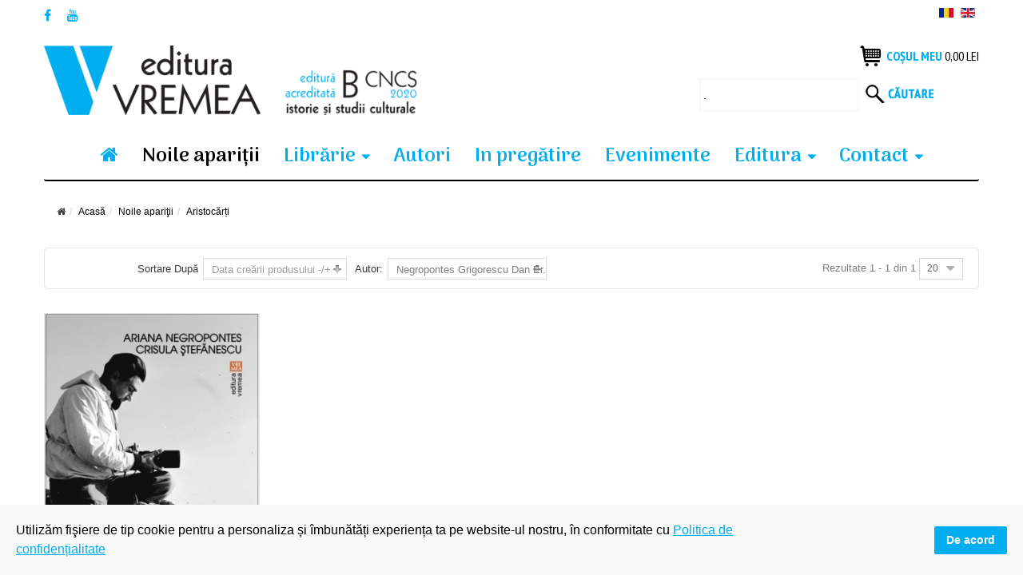

--- FILE ---
content_type: text/html; charset=utf-8
request_url: https://edituravremea.ro/noile-aparitii/manufacturer/negropontes-grigorescu-dan-er/aristocarti?language=ro-RO&keyword=
body_size: 11629
content:
<!DOCTYPE html>
<html xmlns="http://www.w3.org/1999/xhtml" xml:lang="ro-ro" lang="ro-ro" dir="ltr">
<head>
    <meta http-equiv="X-UA-Compatible" content="IE=edge">
    <meta name="viewport" content="width=device-width, initial-scale=1">
    
    <base href="https://edituravremea.ro/noile-aparitii/manufacturer/negropontes-grigorescu-dan-er/aristocarti" />
	<meta http-equiv="content-type" content="text/html; charset=utf-8" />
	<meta name="keywords" content="carti noi aparitii, noi aparitii de carte Vremea. colectii noi Vremea, carte noua editura Vremea" />
	<meta name="title" content="Carti noi editura Vremea | Noi aparitii editura Vremea | Editura Vremea Negropontes Grigorescu Dan Er. " />
	<meta name="description" content="Aristocărți.  Mai multe" />
	<title>Carti noi editura Vremea | Noi aparitii editura Vremea | Editura Vremea Negropontes Grigorescu Dan Er. </title>
	<link href="https://edituravremea.ro/noile-aparitii/manufacturer/negropontes-grigorescu-dan-er/aristocarti" rel="canonical" />
	<link href="/templates/vina_kenzo/images/favicon.ico" rel="shortcut icon" type="image/vnd.microsoft.icon" />
	<link href="/components/com_virtuemart/assets/css/chosen.css?vmver=f76b5fc7" rel="stylesheet" type="text/css" />
	<link href="/components/com_virtuemart/assets/css/jquery.fancybox-1.3.4.css?vmver=f76b5fc7" rel="stylesheet" type="text/css" />
	<link href="/media/system/css/modal.css?5fedcabf531f69c4247c2f8411d7ac7b" rel="stylesheet" type="text/css" />
	<link href="/templates/vina_kenzo/css/bootstrap.min.css" rel="stylesheet" type="text/css" />
	<link href="/templates/vina_kenzo/css/font-awesome.min.css" rel="stylesheet" type="text/css" />
	<link href="/templates/vina_kenzo/css/lightslider.min.css" rel="stylesheet" type="text/css" />
	<link href="/templates/vina_kenzo/css/uniform.default.css" rel="stylesheet" type="text/css" />
	<link href="/templates/vina_kenzo/css/owl.theme.css" rel="stylesheet" type="text/css" />
	<link href="/templates/vina_kenzo/css/owl.carousel.css" rel="stylesheet" type="text/css" />
	<link href="/templates/vina_kenzo/css/legacy.css" rel="stylesheet" type="text/css" />
	<link href="/templates/vina_kenzo/css/template.css" rel="stylesheet" type="text/css" />
	<link href="/templates/vina_kenzo/css/presets/preset2.css" rel="stylesheet" type="text/css" class="preset" />
	<link href="/plugins/system/spcookieconsent/assets/css/style.css" rel="stylesheet" type="text/css" />
	<link href="https://edituravremea.ro/modules/mod_vina_treeview_menus/assets/css/jquery.treeview.css" rel="stylesheet" type="text/css" />
	<link href="/media/com_acymailing/css/module_default.css?v=1537371940" rel="stylesheet" type="text/css" />
	<link href="/media/mod_languages/css/template.css" rel="stylesheet" type="text/css" />
	<style type="text/css">
#sp-cookie-consent {background-color: #f9f9f9; color: #000000; }#sp-cookie-consent a, #sp-cookie-consent a:hover, #sp-cookie-consent a:focus, #sp-cookie-consent a:active {color: #00aeef; }#sp-cookie-consent .sp-cookie-allow {background-color: #00aeef; color: #ffffff;}#sp-cookie-consent .sp-cookie-allow:hover, #sp-cookie-consent .sp-cookie-allow:active, #sp-cookie-consent .sp-cookie-allow:focus {color: #ffffff;}
	</style>
	<script type="application/json" class="joomla-script-options new">{"csrf.token":"6fb7c1bcee078d8f7a807d946d232450","system.paths":{"root":"","base":""}}</script>
	<script src="/media/jui/js/jquery.min.js?5fedcabf531f69c4247c2f8411d7ac7b" type="text/javascript"></script>
	<script src="/media/jui/js/jquery-noconflict.js?5fedcabf531f69c4247c2f8411d7ac7b" type="text/javascript"></script>
	<script src="/media/jui/js/jquery-migrate.min.js?5fedcabf531f69c4247c2f8411d7ac7b" type="text/javascript"></script>
	<script src="/media/system/js/mootools-core.js?5fedcabf531f69c4247c2f8411d7ac7b" type="text/javascript"></script>
	<script src="/media/system/js/core.js?5fedcabf531f69c4247c2f8411d7ac7b" type="text/javascript"></script>
	<script src="/media/system/js/mootools-more.js?5fedcabf531f69c4247c2f8411d7ac7b" type="text/javascript"></script>
	<script src="/media/system/js/modal.js?5fedcabf531f69c4247c2f8411d7ac7b" type="text/javascript"></script>
	<script src="//ajax.googleapis.com/ajax/libs/jqueryui/1.9.2/jquery-ui.min.js?vmver=1.9.2" type="text/javascript"></script>
	<script src="/components/com_virtuemart/assets/js/jquery.ui.autocomplete.html.js" type="text/javascript"></script>
	<script src="/components/com_virtuemart/assets/js/jquery.noconflict.js" type="text/javascript" async="async"></script>
	<script src="/components/com_virtuemart/assets/js/vmsite.js?vmver=f76b5fc7" type="text/javascript"></script>
	<script src="/components/com_virtuemart/assets/js/chosen.jquery.min.js?vmver=f76b5fc7" type="text/javascript"></script>
	<script src="/components/com_virtuemart/assets/js/vmprices.js?vmver=f76b5fc7" type="text/javascript"></script>
	<script src="/components/com_virtuemart/assets/js/fancybox/jquery.fancybox-1.3.4.pack.js?vmver=f76b5fc7" type="text/javascript" defer="defer"></script>
	<script src="/components/com_virtuemart/assets/js/dynupdate.js?vmver=f76b5fc7" type="text/javascript"></script>
	<script src="/templates/vina_kenzo/js/bootstrap.min.js" type="text/javascript"></script>
	<script src="/templates/vina_kenzo/js/jquery.sticky.js" type="text/javascript"></script>
	<script src="/templates/vina_kenzo/js/main.js" type="text/javascript"></script>
	<script src="/templates/vina_kenzo/js/bootstrap-select.min.js" type="text/javascript"></script>
	<script src="/templates/vina_kenzo/js/owl.carousel.js" type="text/javascript"></script>
	<script src="/templates/vina_kenzo/js/jquery.uniform-modified.js" type="text/javascript"></script>
	<script src="/templates/vina_kenzo/js/template.js" type="text/javascript"></script>
	<script src="/plugins/system/spcookieconsent/assets/js/script.js" type="text/javascript"></script>
	<script src="https://edituravremea.ro/modules/mod_vina_treeview_menus/assets/js/jquery.cookie.js" type="text/javascript"></script>
	<script src="https://edituravremea.ro/modules/mod_vina_treeview_menus/assets/js/jquery.treeview.js" type="text/javascript"></script>
	<script src="/media/com_acymailing/js/acymailing_module.js?v=550" type="text/javascript" async="async"></script>
	<script src="/modules/mod_virtuemart_cart/assets/js/update_cart.js?vmver=f76b5fc7" type="text/javascript"></script>
	<script type="text/javascript">

		jQuery(function($) {
			SqueezeBox.initialize({});
			initSqueezeBox();
			$(document).on('subform-row-add', initSqueezeBox);

			function initSqueezeBox(event, container)
			{
				SqueezeBox.assign($(container || document).find('a.modal').get(), {
					parse: 'rel'
				});
			}
		});

		window.jModalClose = function () {
			SqueezeBox.close();
		};

		// Add extra modal close functionality for tinyMCE-based editors
		document.onreadystatechange = function () {
			if (document.readyState == 'interactive' && typeof tinyMCE != 'undefined' && tinyMCE)
			{
				if (typeof window.jModalClose_no_tinyMCE === 'undefined')
				{
					window.jModalClose_no_tinyMCE = typeof(jModalClose) == 'function'  ?  jModalClose  :  false;

					jModalClose = function () {
						if (window.jModalClose_no_tinyMCE) window.jModalClose_no_tinyMCE.apply(this, arguments);
						tinyMCE.activeEditor.windowManager.close();
					};
				}

				if (typeof window.SqueezeBoxClose_no_tinyMCE === 'undefined')
				{
					if (typeof(SqueezeBox) == 'undefined')  SqueezeBox = {};
					window.SqueezeBoxClose_no_tinyMCE = typeof(SqueezeBox.close) == 'function'  ?  SqueezeBox.close  :  false;

					SqueezeBox.close = function () {
						if (window.SqueezeBoxClose_no_tinyMCE)  window.SqueezeBoxClose_no_tinyMCE.apply(this, arguments);
						tinyMCE.activeEditor.windowManager.close();
					};
				}
			}
		};
		//<![CDATA[ 
if (typeof Virtuemart === "undefined"){
	var Virtuemart = {};}
var vmSiteurl = 'https://edituravremea.ro/' ;
Virtuemart.vmSiteurl = vmSiteurl;
var vmLang = '&lang=ro';
Virtuemart.vmLang = vmLang; 
var vmLangTag = 'ro';
Virtuemart.vmLangTag = vmLangTag;
var Itemid = '&Itemid=529';
Virtuemart.addtocart_popup = "1" ; 
var usefancy = true; //]]>
	if(typeof acymailing == 'undefined'){
					var acymailing = Array();
				}
				acymailing['NAMECAPTION'] = 'Nume';
				acymailing['NAME_MISSING'] = 'Introduceti numele dumneavoastra';
				acymailing['EMAILCAPTION'] = 'inscriere newsletter';
				acymailing['VALID_EMAIL'] = 'Adaugati un email valid.';
				acymailing['ACCEPT_TERMS'] = 'Verificati Conditiile de Utilizare';
				acymailing['CAPTCHA_MISSING'] = 'Introduceti Codul de securitate afisat in imagine';
				acymailing['NO_LIST_SELECTED'] = 'Veuillez sélectionner les listes auxquelles vous voulez vous inscrire';
		jQuery(function($){ initTooltips(); $("body").on("subform-row-add", initTooltips); function initTooltips (event, container) { container = container || document;$(container).find(".hasTooltip").tooltip({"html": true,"container": "body"});} });
	</script>
	<meta property="og:type" content="product.group" />
	<meta property="og:title" content="Carti noi editura Vremea | Noi aparitii editura Vremea | Editura Vremea Negropontes Grigorescu Dan Er. " />
	<meta property="og:url" content="https://edituravremea.ro/noile-aparitii/manufacturer/negropontes-grigorescu-dan-er/aristocarti" />
	<meta property="og:site_name" content="Editura Vremea" />
	<meta property="og:description" content="Aristocărți.  Mai multe" />
	<meta property="og:image" content="https://edituravremea.ro/images/stories/virtuemart/category/" />

       <!-- Global site tag (gtag.js) - Google Analytics -->
<script async src="https://www.googletagmanager.com/gtag/js?id=UA-139703725-1"></script>
<script>
  window.dataLayer = window.dataLayer || [];
  function gtag(){dataLayer.push(arguments);}
  gtag('js', new Date());

  gtag('config', 'UA-139703725-1');
</script>

<!-- Meta Pixel Code -->
<script>
!function(f,b,e,v,n,t,s)
{if(f.fbq)return;n=f.fbq=function(){n.callMethod?
n.callMethod.apply(n,arguments):n.queue.push(arguments)};
if(!f._fbq)f._fbq=n;n.push=n;n.loaded=!0;n.version='2.0';
n.queue=[];t=b.createElement(e);t.async=!0;
t.src=v;s=b.getElementsByTagName(e)[0];
s.parentNode.insertBefore(t,s)}(window, document,'script',
'https://connect.facebook.net/en_US/fbevents.js');
fbq('init', '456527035717168');
fbq('track', 'PageView');
</script>
<noscript><img height="1" width="1" style="display:none"
src="https://www.facebook.com/tr?id=456527035717168&ev=PageView&noscript=1"
/></noscript>
<!-- End Meta Pixel Code -->

<link rel="stylesheet" href="/plugins/system/bit_vm_product_badges/bitvmbadges/css/bitvmbadges.css" type="text/css" />
<script type="text/javascript" src="/plugins/system/bit_vm_product_badges/bitvmbadges/js/bitvmbadges.js"></script>
<script type="text/javascript">
	jQuery(document).ajaxStop(bit_badging);
	jQuery(document).ready( bit_badging );
	function bit_badging() {
	jQuery('div.product_badge').each(function(){
			var badge_relevant={};
			new_product_on_page(jQuery(this), badge_relevant,'badge_new.png','','badge_wow.png',
				'','badge_sale.png','','badge_hot.png','',
				'badge_sold.png','', 'badge_discontinued.png', '',
				'bf40.png','bf.png','bf20.png','bf40.png','','','bf20.png','-1','bf2025.png','','bf2025.png','');
			}) 
	}
</script> 
</head>
<body class="site com-virtuemart view-category no-layout no-task itemid-529 ro-ro ltr  sticky-header layout-fluid ">
    <div class="body-innerwrapper">
        <section id="sp-top-wrapper"><div class="container"><div class="row"><div id="sp-top1" class="col-sm-6 col-md-6"><div class="sp-column "><ul class="social-icons"><li><a target="_blank" class="jutooltip facebook" title="Facebook" href="https://www.facebook.com/editura.vremea/"><i class="fa fa-facebook"></i></a></li><li><a target="_blank" class="jutooltip youtube" title="Youtube" href="https://www.youtube.com/channel/UCYS0W73YdyBSiDQ1t7gMiNQ"><i class="fa fa-youtube"></i></a></li></ul></div></div><div id="sp-top2" class="col-sm-6 col-md-6"><div class="sp-column "><div class="sp-module"><div class="sp-module-content"><div id="mod_lang_98" class="mod-languages ">

	<ul class="lang-inline">
						<li class="lang-active" dir="ltr">
			<a href="/noile-aparitii/manufacturer/negropontes-grigorescu-dan-er/aristocarti?language=ro-RO&keyword=">
							<img src="/media/mod_languages/images/ro.gif" alt="Româna" title="Româna" />						</a>
			</li>
								<li class="" dir="ltr">
			<a href="/en/">
							<img src="/media/mod_languages/images/en.gif" alt="English" title="English" />						</a>
			</li>
				</ul>

</div>

<script type="text/javascript">
jQuery(document).ready(function($) {
	$modId = $('#mod_lang_98');
	// Selectpicker
	$('.selectpicker', $modId).selectpicker();	
});
</script>
</div></div></div></div></div></div></section><section id="sp-home2-header-middle"><div class="container"><div class="row"><div id="sp-logo" class="col-sm-5 col-md-5"><div class="sp-column "><a class="logo" href="/"><h1><img class="sp-default-logo hidden-xs" src="/images/logo.png" alt="Editura Vremea"><img class="sp-default-logo visible-xs" src="/images/logo-mobile.png" alt="Editura Vremea"></h1></a></div></div><div id="sp-home2-header-right" class="col-sm-7 col-md-7"><div class="sp-column "><div class="sp-module mod_mini_cart"><div class="sp-module-content">
<!-- Virtuemart 2 Ajax Card -->
<div class="vmCartModule  mod_mini_cart" id="vmCartModule">
			<div class="block-mini-cart">			                       		
			<div class="mini-cart mini-cart-body">
				<a class="mini-cart-title">
					<i class="fa fa-shopping-cart"></i>
					<!--<span class="item-cart">					
						<span class="total"></span>
					</span>	 -->
					<!--<span class="number"></span>-->
					<span class="text-title">Coșul meu</span>
					<div class="total">
						Total <strong>0,00 lei</strong>						
					</div>
					<!--<span class="total_products">
											</span>-->					
				</a>
				<div id="hiddencontainer" class="hiddencontainer" style=" display: none; ">
					<div class="vmcontainer">
						<div class="product_row">
							<!-- Image line -->
							<!--<div class="product_image"></div>-->
							<!-- End - Image line -->
							<span class="quantity"></span>&nbsp;x&nbsp;<span class="product_name"></span>

															<div class="subtotal_with_tax" style="float: right;"></div>
														<div class="customProductData"></div><br>
						</div>
					</div>
				</div>
				<div class="mini-cart-content">	
					<div class="vm_cart_products">
						<div class="vmcontainer">
															<p class="empty">Cosul de cumparaturi e gol</p>
													</div>
					</div>		
					<div class="total">
						Total <strong>0,00 lei</strong>						
					</div>			
					<div class="show_cart">
												<a style ="float:right;" href="/produsele-tale" rel="nofollow" >Arată Coș</a>					</div>
					<div style="clear:both;"></div>
					<div class="payments_signin_button" ></div>
				</div>
			</div>			
		</div>					
		<noscript>
		Vă rugăm să aşteptaţi	</noscript>
</div></div></div><div class="sp-module"><div class="sp-module-content"><!--BEGIN Search Box -->
<form action="/colectii1?search=true" method="get">
<div class="search">
<input name="keyword" id="mod_virtuemart_search" maxlength="20" class="inputbox" type="text" size="10" value="."  onblur="if(this.value=='') this.value='.';" onfocus="if(this.value=='.') this.value='';" /><button type="submit" class="btn_search" onclick="this.form.keyword.focus();"><i class="icon-search"></i></button></div>
		<input type="hidden" name="limitstart" value="0" />
		<input type="hidden" name="option" value="com_virtuemart" />
		<input type="hidden" name="view" value="category" />
		<input type="hidden" name="virtuemart_category_id" value="0"/>

	  </form>

<!-- End Search Box -->
</div></div></div></div></div></div></section><header id="sp-header" class="home2-header"><div class="container"><div class="row"><div id="sp-menu" class="col-sm-12 col-md-12"><div class="sp-column ">			<div class='sp-megamenu-wrapper'>
				<a id="offcanvas-toggler" class="visible-xs visible-sm" href="#"><i class="fa fa-bars"></i></a>
				<ul class="sp-megamenu-parent menu-fade hidden-xs hidden-sm"><li class="sp-menu-item acasa"><a  href="/" ><i class="fa fa-home"></i></a></li><li class="sp-menu-item current-item active"><a  href="/noile-aparitii" >Noile apariţii</a></li><li class="sp-menu-item sp-has-child"><a  href="/" >Librărie</a><div class="sp-dropdown sp-dropdown-main sp-dropdown-mega sp-menu-right" style="width: 500px;"><div class="sp-dropdown-inner"><div class="row"><div class="col-sm-6"><ul class="sp-mega-group"><li class="sp-menu-item sp-has-child"><a class="sp-group-title"  href="/" >Coloana 1</a><ul class="sp-mega-group-child sp-dropdown-items"><li class="sp-menu-item"><a  href="/colectii/fapte-idei-documente" >Fapte, Idei, Documente</a></li><li class="sp-menu-item"><a  href="/colectii/planeta-bucuresti" >Planeta București</a></li><li class="sp-menu-item"><a  href="/colectii/vintila-horia" >Vintilă Horia</a></li><li class="sp-menu-item"><a  href="/colectii/marile-texte-ale-crestinismului" >Marile Texte Ale Creștinismului</a></li><li class="sp-menu-item"><a  href="/colectii/aristocarti" >Aristocărți</a></li><li class="sp-menu-item"><a  href="/colectii/povestile-varatecului" >Poveștile Văratecului</a></li><li class="sp-menu-item"><a  href="/colectii/autori-romani" >Autori români </a></li><li class="sp-menu-item"><a  href="/colectii/arhiteme" >Arhiteme</a></li></ul></li></ul></div><div class="col-sm-6"><ul class="sp-mega-group"><li class="sp-menu-item sp-has-child"><a class="sp-group-title"  href="/" >Coloana 2</a><ul class="sp-mega-group-child sp-dropdown-items"><li class="sp-menu-item"><a  href="/colectii/john-gray" >John Gray </a></li><li class="sp-menu-item"><a  href="/colectii/mic-dar-sic" >Mic, Dar Șic</a></li><li class="sp-menu-item"><a  href="/colectii/maria-montessori" >Maria Montessori</a></li><li class="sp-menu-item"><a  href="/colectii/mica-roma-xxi" >Mica Romă XXI</a></li><li class="sp-menu-item"><a  href="/colectii/vremea-aviatiei" >Vremea Aviației</a></li><li class="sp-menu-item"><a  href="/colectii/vremea-vedetelor" >Vremea Vedetelor</a></li><li class="sp-menu-item"><a  href="/colectii/poesis" >Poesis</a></li><li class="sp-menu-item"><a  href="/colectii/autori-straini" >Autori străini</a></li></ul></li></ul></div></div></div></div></li><li class="sp-menu-item sp-has-child ascuns-laptop"><a  href="/" >Librărie</a><div class="sp-dropdown sp-dropdown-main sp-menu-right" style="width: 240px;"><div class="sp-dropdown-inner"><ul class="sp-dropdown-items"><li class="sp-menu-item"><a  href="/colectii/fapte-idei-documente" >Fapte, Idei, Documente</a></li><li class="sp-menu-item"><a  href="/colectii/planeta-bucuresti" >Planeta București</a></li><li class="sp-menu-item"><a  href="/colectii/vintila-horia" >Vintilă Horia</a></li><li class="sp-menu-item"><a  href="/colectii/marile-texte-ale-crestinismului" >Marile Texte Ale Creștinismului</a></li><li class="sp-menu-item"><a  href="/colectii/aristocarti" >Aristocărți</a></li><li class="sp-menu-item"><a  href="/colectii/povestile-varatecului" >Poveștile Văratecului</a></li><li class="sp-menu-item"><a  href="/colectii/autori-romani" >Autori romani</a></li><li class="sp-menu-item"><a  href="/colectii/john-gray" >John Gray </a></li><li class="sp-menu-item"><a  href="/colectii/mic-dar-sic" >Mic, Dar Șic</a></li><li class="sp-menu-item"><a  href="/colectii/maria-montessori" >Maria Montessori</a></li><li class="sp-menu-item"><a  href="/colectii/mica-roma-xxi" >Mica Romă XXI</a></li><li class="sp-menu-item"><a  href="/colectii/vremea-aviatiei" >Vremea Aviației</a></li><li class="sp-menu-item"><a  href="/colectii/poesis" >Poesis</a></li><li class="sp-menu-item"><a  href="/colectii/autori-straini" >Autori străini</a></li></ul></div></div></li><li class="sp-menu-item"><a  href="/autori" >Autori</a></li><li class="sp-menu-item"><a  href="/in-pregatire" >In pregătire</a></li><li class="sp-menu-item"><a  href="/evenimente-editura-vremea" >Evenimente</a></li><li class="sp-menu-item sp-has-child"><a  href="/" >Editura</a><div class="sp-dropdown sp-dropdown-main sp-menu-right" style="width: 240px;"><div class="sp-dropdown-inner"><ul class="sp-dropdown-items"><li class="sp-menu-item"><a  href="/editura/despre-noi" >Despre noi</a></li><li class="sp-menu-item"><a  href="/editura/portofoliu-1990-2021" >Portofoliu 1990-2021</a></li><li class="sp-menu-item"><a  href="/editura/blogul-vremea" target="_blank" >Blogul Vremea</a></li></ul></div></div></li><li class="sp-menu-item sp-has-child"><a  href="/contact" >Contact</a><div class="sp-dropdown sp-dropdown-main sp-menu-right" style="width: 240px;"><div class="sp-dropdown-inner"><ul class="sp-dropdown-items"><li class="sp-menu-item"><a  href="/contact/invitatie" >Pentru autori</a></li><li class="sp-menu-item"><a  href="/contact/pentru-evaluatori" >Pentru evaluatori</a></li></ul></div></div></li></ul>			</div>
		</div></div></div></div></header><section id="sp-page-title"><div class="row"><div id="sp-title" class="col-sm-12 col-md-12"><div class="sp-column "></div></div></div></section><section id="sp-breadcrumb-wrapper"><div class="container"><div class="row"><div id="sp-breadcrumb" class="col-sm-12 col-md-12"><div class="sp-column "><div class="sp-module"><div class="sp-module-content">
<ol class="breadcrumb">
	<li><i class="fa fa-home"></i></li><li><a href="/" class="pathway">Acasă</a></li><li><a href="/noile-aparitii" class="pathway">Noile apariţii</a></li><li class="active">Aristocărți</li></ol>
</div></div></div></div></div></div></section><section id="sp-main-body"><div class="container"><div class="row"><div id="sp-component" class="col-sm-12 col-md-12"><div class="sp-column "><div id="system-message-container">
	</div>

			<div id="bd_results">
			<div id="cf_res_ajax_loader"></div><script type="text/javascript" src="https://edituravremea.ro/templates/vina_kenzo/js/jquery.cookie.js"></script>

<script type="text/javascript">
jQuery(document).ready(function ($) {
	if ($.cookie('listing') == 'list') {
		$('.view-mode a').parents('.listing-view').addClass('vm_list_view');
		$('.view-mode a.mode-grid').removeClass('active');
		$('.view-mode a.mode-list').addClass('active');
	}
});
</script>

<div class="category-view">
	
					<!--<div class="vm-page-title vm-category-title">
			<h1></h1>
		</div>-->
					

			<div class="category_description">
					</div>
		
	
			<div id="vm-products-category" class="browse-view listing-view vm_grid_view">
			
						<div class="orderby-displaynumber">	
								<div class="orderby-displaynumber-inner">
					<div class="floatleft vm-order-list">
						<div class="orderlistcontainer"><div class="title">Sortare după</div><div class="activeOrder"><a title="-/+" href="/noile-aparitii/manufacturer/negropontes-grigorescu-dan-er/aristocarti/dirAsc?language=ro-RO&keyword=">Data creării produsului -/+</a></div><div class="orderlist"><div><a title="Titlu" href="/noile-aparitii/manufacturer/negropontes-grigorescu-dan-er/aristocarti/by,product_name?language=ro-RO&keyword=">Titlu</a></div><div><a title="Autor" href="/noile-aparitii/manufacturer/negropontes-grigorescu-dan-er/aristocarti/by,mf_name?language=ro-RO&keyword=">Autor</a></div><div><a title="Preț" href="/noile-aparitii/manufacturer/negropontes-grigorescu-dan-er/aristocarti/by,product_price?language=ro-RO&keyword=">Preț</a></div><div><a title="ISBN" href="/noile-aparitii/manufacturer/negropontes-grigorescu-dan-er/aristocarti/by,product_gtin?language=ro-RO&keyword=">ISBN</a></div></div></div>						 <div class="orderlistcontainer"><div class="title">Autor: </div><div class="activeOrder">Negropontes Grigorescu Dan Er. </div><div class="orderlist"><div><a title="" href="/colectii/aristocarti?language=ro-RO">Toți autorii</a></div><div><a title="Anton Fabian " href="/noile-aparitii/manufacturer/anton-fabian/aristocarti?language=ro-RO&keyword=">Anton Fabian </a></div><div><a title="Avramescu Constantin " href="/noile-aparitii/manufacturer/avramescu-constantin/aristocarti?language=ro-RO&keyword=">Avramescu Constantin </a></div><div><a title="Bădescu Emanuel " href="/noile-aparitii/manufacturer/bădescu-emanuel/aristocarti?language=ro-RO&keyword=">Bădescu Emanuel </a></div><div><a title="Colfescu Silvia" href="/noile-aparitii/manufacturer/silvia-colfescu/aristocarti?language=ro-RO&keyword=">Colfescu Silvia</a></div><div><a title="de Faÿ Ștefan Grigore " href="/noile-aparitii/manufacturer/de-faÿ-ștefan-grigore/aristocarti?language=ro-RO&keyword=">de Faÿ Ștefan Grigore </a></div><div><a title="De Grandmaison Henri " href="/noile-aparitii/manufacturer/de-grandmaison-henri/aristocarti?language=ro-RO&keyword=">De Grandmaison Henri </a></div><div><a title="Ghika Dinu " href="/noile-aparitii/manufacturer/ghika-dinu/aristocarti?language=ro-RO&keyword=">Ghika Dinu </a></div><div><a title="Ionescu Adrian-Silvan " href="/noile-aparitii/manufacturer/ionescu-adrian-silvan/aristocarti?language=ro-RO&keyword=">Ionescu Adrian-Silvan </a></div><div><a title="Maria Regina României" href="/noile-aparitii/manufacturer/maria-regina-româniei/aristocarti?language=ro-RO&keyword=">Maria Regina României</a></div><div><a title="Mitric-Ciupe Vlad " href="/noile-aparitii/manufacturer/vlad-mitric-ciupe/aristocarti?language=ro-RO&keyword=">Mitric-Ciupe Vlad </a></div><div><a title="Narcis Dorin Ion" href="/noile-aparitii/manufacturer/narcis-dorin-ion/aristocarti?language=ro-RO&keyword=">Narcis Dorin Ion</a></div><div><a title="Negrescu-Suțu Radu" href="/noile-aparitii/manufacturer/negrescu-suțu-radu/aristocarti?language=ro-RO&keyword=">Negrescu-Suțu Radu</a></div><div><a title="Nicolae al României" href="/noile-aparitii/manufacturer/nicolae-al-româniei/aristocarti?language=ro-RO&keyword=">Nicolae al României</a></div><div><a title="Ollănescu-Orendi Barbu" href="/noile-aparitii/manufacturer/ollănescu-orendi-barbu/aristocarti?language=ro-RO&keyword=">Ollănescu-Orendi Barbu</a></div><div><a title="Peligrad Nazen Ștefania" href="/noile-aparitii/manufacturer/peligrad-nazen-ștefania/aristocarti?language=ro-RO&keyword=">Peligrad Nazen Ștefania</a></div><div><a title="Pierre Loti  " href="/noile-aparitii/manufacturer/pierre-loti/aristocarti?language=ro-RO&keyword=">Pierre Loti  </a></div><div><a title="Popescu Andrei " href="/noile-aparitii/manufacturer/popescu-andrei/aristocarti?language=ro-RO&keyword=">Popescu Andrei </a></div><div><a title="Popescu Ion Al." href="/noile-aparitii/manufacturer/popescu-ion-al/aristocarti?language=ro-RO&keyword=">Popescu Ion Al.</a></div><div><a title="Regina Elisabeta a României Carmen Sylva" href="/noile-aparitii/manufacturer/regina-elisabeta-a-romaniei-carmen-sylva/aristocarti?language=ro-RO&keyword=">Regina Elisabeta a României Carmen Sylva</a></div><div><a title="Ștefănescu Crisula " href="/noile-aparitii/manufacturer/ștefănescu-crisula/aristocarti?language=ro-RO&keyword=">Ștefănescu Crisula </a></div><div><a title="Vârnav Teodor " href="/noile-aparitii/manufacturer/teodor-vârnav/aristocarti?language=ro-RO&keyword=">Vârnav Teodor </a></div><div><a title="Vignali Petru " href="/noile-aparitii/manufacturer/petru-vignali/aristocarti?language=ro-RO&keyword=">Vignali Petru </a></div><div><a title="Zamani Lelia " href="/noile-aparitii/manufacturer/lelia-zamani/aristocarti?language=ro-RO&keyword=">Zamani Lelia </a></div></div></div><div class="clear"></div>					</div>
					<!--<div class="vm-pagination vm-pagination-top">
												<span class="vm-page-counter"></span>
					</div> -->
					<div class="floatright display-number">
						
Rezultate 1 - 1 din 1						<select id="limit" name="limit" class="inputbox" size="1" onchange="window.top.location.href=this.options[this.selectedIndex].value">
	<option value="/noile-aparitii/manufacturer/negropontes-grigorescu-dan-er/aristocarti?language=ro-RO&amp;keyword=" selected="selected">20</option>
	<option value="/noile-aparitii/manufacturer/negropontes-grigorescu-dan-er/aristocarti/results,1-40?language=ro-RO&amp;keyword=">40</option>
	<option value="/noile-aparitii/manufacturer/negropontes-grigorescu-dan-er/aristocarti/results,1-80?language=ro-RO&amp;keyword=">80</option>
	<option value="/noile-aparitii/manufacturer/negropontes-grigorescu-dan-er/aristocarti/results,1-200?language=ro-RO&amp;keyword=">200</option>
</select>
					</div>
				</div>
			</div> <!-- end of orderby-displaynumber -->

			<div class="clear"></div>

			<!--<h1 class="title-category">Negropontes Grigorescu Dan Er. </h1>-->

				
			
	<div class="list-product row">
															<div class="row product-row">
						
			<div class="product col-xs-12 col-sm-6 col-md-3 col-lg-3 vertical-separator">
				<div class="product-inner">					
					<div class="item-i">
						<!-- Product Image -->							
						<div class="vm-product-media-container">
                         <div style="display:none;" id="396_bvmpb_com" class="product_badge"></div>
														<!-- Image Block -->															
							<div class="image-block">										
								<a href="/colectii/aristocarti/exilul-interior-dan-er-grigorescu-negropontes" class="single-image" title="Exilul interior. Dan Er. Grigorescu-Negropontes"><div class="pro-image"><img src="/images/stories/virtuemart/product/resized/exilul-interior_0x450.jpg" alt="exilul-interior" class="browseProductImage" /></div></a>																
							</div>
								
							<!-- View Details Button1 -->
														<div class="vm-btn-quickview">
								<a href="/colectii/aristocarti/exilul-interior-dan-er-grigorescu-negropontes" title="Detalii produs" class="product-details"><span>Detalii produs</span></a>							</div>							
						</div>
						
						<div class="text-block">							
							
							<!-- Product Title -->
							<h2 class="product-title"><a href="/colectii/aristocarti/exilul-interior-dan-er-grigorescu-negropontes" >Exilul interior. Dan Er. Grigorescu-Negropontes</a></h2>				
							
							<div class="vm-product-rating-container">
																											<div class="product-stock">
										<span class="vmicon vm2-normalstock" title="Avem o multime pe stoc pentru acest produs"></span>
										</div>
																</div>
							
							<!-- Product Price -->
							<div class="product-price">
	<div class="price-crossed" ><div class="PricebasePrice vm-display vm-price-value"><span class="PricebasePrice">28,00 lei</span></div></div><div class="price-crossed" ></div><div class="PricesalesPrice vm-display vm-price-value"><span class="PricesalesPrice">25,20 lei</span></div></div>

						
							
							<!-- Product Short Description -->
							<div class="product_s_desc vm-product-descr-container-1">
														
																		Pagini: 152
Format: 13 x 20 cm
An aparitie: 2016
ISBN: 978-973-645-770-8															
															</div>
							
							<!-- Product Actions -->					
							<div class="actions">
																	<div class="addtocart-area">
		<form method="post" class="product js-recalculate" action="/noile-aparitii">
			<div class="vm-customfields-wrap">
							</div>			
				
	<div class="addtocart-bar">
										<!-- <label for="quantity396" class="quantity_box">Cantitate: </label> -->
					<span class="quantity-box">
						<input type="button" class="quantity-controls quantity-minus" value="&#160;"/>
						<input type="text" class="quantity-input js-recalculate" name="quantity[]"
						data-errStr="Puteţi cumpăra acest produs numai în multiplii de %s bucati!"
						value="1" data-init="1" data-step="1"  />
						<input type="button" class="quantity-controls quantity-plus"  value="&#160;"/>
					</span>
					<!--<span class="quantity-controls js-recalculate">
						<input type="button" class="quantity-controls quantity-plus"  value="&#160;"/>
						<input type="button" class="quantity-controls quantity-minus" value="&#160;"/>
					</span> -->
				<span class="addtocart-button">
					<input type="submit" name="addtocart" class="addtocart-button jutooltip" value="Adaugă în Coş" title="Adaugă în Coş" />					</span> 			<input type="hidden" name="virtuemart_product_id[]" value="396"/>
			<noscript><input type="hidden" name="task" value="add"/></noscript> 
	</div>			<input type="hidden" name="option" value="com_virtuemart"/>
			<input type="hidden" name="view" value="cart"/>
			<input type="hidden" name="virtuemart_product_id[]" value="396"/>
			<input type="hidden" name="pname" value="Exilul interior. Dan Er. Grigorescu-Negropontes"/>
			<input type="hidden" name="pid" value="396"/>
			<input type="hidden" name="Itemid" value="529"/>		</form>

	</div>

								<div class="add-to-links">
													
									
																		<div class="vm-details-button details-class">
										<a href="/colectii/aristocarti/exilul-interior-dan-er-grigorescu-negropontes" title="Detalii produs" class="product-details jutooltip"><i class="fa fa-search"></i><span>Detalii produs</span></a>									</div>
								</div>
							</div>
						</div>
					</div>					
				</div>
			</div>

						
				</div>
							</div>
										
					</div>
	</div>

<!-- end browse-view -->
	<script id="updateChosen_js" type="text/javascript">//<![CDATA[ 
if (typeof Virtuemart === "undefined")
	var Virtuemart = {};
	Virtuemart.updateChosenDropdownLayout = function() {
		var vm2string = {editImage: 'edit image',select_all_text: 'Selectează tot',select_some_options_text: 'Disponibil pentru toți'};
		jQuery("select.vm-chzn-select").chosen({enable_select_all: true,select_all_text : vm2string.select_all_text,select_some_options_text:vm2string.select_some_options_text,disable_search_threshold: 5});
		//console.log("updateChosenDropdownLayout");
	}
	jQuery(document).ready( function() {
		Virtuemart.updateChosenDropdownLayout($);
	}); //]]>
</script><script id="vm.countryState_js" type="text/javascript">//<![CDATA[ 
jQuery(document).ready( function($) {
			$("#virtuemart_country_id_field").vm2front("list",{dest : "#virtuemart_state_id_field",ids : "",prefiks : ""});
		}); //]]>
</script><script id="vm.countryStateshipto__js" type="text/javascript">//<![CDATA[ 
jQuery(document).ready( function($) {
			$("#shipto_virtuemart_country_id_field").vm2front("list",{dest : "#shipto_virtuemart_state_id_field",ids : "",prefiks : "shipto_"});
		}); //]]>
</script><script id="ready.vmprices_js" type="text/javascript">//<![CDATA[ 
jQuery(document).ready(function($) {

		Virtuemart.product($("form.product"));
}); //]]>
</script><script id="updDynamicListeners_js" type="text/javascript">//<![CDATA[ 
jQuery(document).ready(function() { // GALT: Start listening for dynamic content update.
	// If template is aware of dynamic update and provided a variable let's
	// set-up the event listeners.
	//if (Virtuemart.container)
		Virtuemart.updateDynamicUpdateListeners();

}); //]]>
</script><script id="vm.hover_js" type="text/javascript">//<![CDATA[ 
jQuery(document).ready(function () {
			jQuery('.orderlistcontainer').hover(
				function() { jQuery(this).find('.orderlist').stop().show()},
				function() { jQuery(this).find('.orderlist').stop().hide()}
			)
		}); //]]>
</script><script id="popups_js" type="text/javascript"> //<![CDATA[
	jQuery(document).ready(function($) {
		
			$('a.ask-a-question, a.printModal, a.recommened-to-friend, a.manuModal').click(function(event){
              event.preventDefault();
		      $.fancybox({
		        href: $(this).attr('href'),
		        type: 'iframe',
		        height: 550
		        });
		      });
			
	});
//]]> </script><script id="ajaxContent_js" type="text/javascript">//<![CDATA[ 
Virtuemart.container = jQuery('.category-view');
	Virtuemart.containerSelector = '.category-view'; //]]>
</script></div></div></div></div></div></section><section id="sp-static-top-wrapper"><div class="container"><div class="row"><div id="sp-static-top" class="col-sm-12 col-md-12"><div class="sp-column "><div class="sp-module"><div class="sp-module-content">

<div class="custom"  >
	<div class="support-client row">
<div class="col-sm-6 col-md-3 col-sms-6 col-smb-12">
<div class="box-container phone">
<div class="box-inner">
<h1>Contact: 021.335.81.31</h1>
<p>Comenzi telefonice</p>
</div>
</div>
</div>
<div class="col-sm-6 col-md-3 col-sms-6 col-smb-12">
<div class="box-container time">
<div class="box-inner">
<h1>Luni - Vineri: 09:00 - 16:00</h1>
<p>Program de lucru cu publicul</p>
</div>
</div>
</div>
<div class="col-sm-6 col-md-3 col-sms-6 col-smb-12">
<div class="box-container free-shipping">
<div class="box-inner">
<h1>Livrare gratuită Poşta Română</h1>
<p>Pentru comenzile de peste 200 RON</p>
</div>
</div>
</div>
<div class="col-sm-6 col-md-3 col-sms-6 col-smb-12">
<div class="box-container money-back">
<div class="box-inner">
<h1>Modalităţi de plată</h1>
<p>Card bancar, ramburs, numerar</p>
</div>
</div>
</div>
</div></div>
</div></div></div></div></div></div></section><section id="sp-bottom"><div class="container"><div class="row"><div id="sp-bottom1" class="col-sm-6 col-md-3"><div class="sp-column "><div class="sp-module"><div class="sp-module-title"><h3><span>Informaţii</span></h3></div><div class="sp-module-content"><ul class="mod_menu menu">
<li class="item-460"><a href="/cum-cumpar" >Cum cumpăr?</a></li><li class="item-459"><a href="/conditii-generale-de-vanzare" >Condiții generale de vanzare</a></li><li class="item-287"><a href="/termeni-si-conditii" >Termeni si condiții</a></li><li class="item-249"><a href="/contact" >Contact</a></li></ul>
</div></div><a class="sp-totop" href="javascript:;" title="Go to top" rel="nofollow"><small>Go to top </small><i class="fa fa-chevron-up"></i></a></div></div><div id="sp-bottom2" class="col-sm-6 col-md-3"><div class="sp-column "><div class="sp-module"><div class="sp-module-title"><h3><span>Opţiuni cont</span></h3></div><div class="sp-module-content"><ul class="mod_menu menu">
<li class="item-295"><a href="/produsele-tale" >Produsele tale</a></li><li class="item-499"><a href="/politica-de-confidentialitate" >Politica de confidențialitate</a></li></ul>
</div></div></div></div><div id="sp-bottom3" class="col-sm-6 col-md-3"><div class="sp-column "><div class="sp-module"><div class="sp-module-title"><h3><span>Contact</span></h3></div><div class="sp-module-content">

<div class="custom"  >
	<div class="footer-contact">
<p class="adress"><em class="fa fa-map-marker"> </em><span class="ft-content"><b>Str. Constantin Daniel, nr. 14, 010631, Bucuresti, sector 1</b></span></p>
<p class="email"><em class="fa fa-envelope"> </em><span class="ft-content"><b>office@edituravremea.ro</b></span></p>
<p class="phone"><em class="fa fa-phone"> </em><span class="ft-content"> <b>021.335.81.31</b></span></p>
</div></div>
</div></div></div></div><div id="sp-bottom4" class="col-sm-6 col-md-3"><div class="sp-column "><div class="sp-module"><div class="sp-module-content"><div class="acymailing_module" id="acymailing_module_formAcymailing53481">
	<div class="acymailing_fulldiv" id="acymailing_fulldiv_formAcymailing53481"  >
		<form id="formAcymailing53481" action="/noile-aparitii" onsubmit="return submitacymailingform('optin','formAcymailing53481')" method="post" name="formAcymailing53481"  >
		<div class="acymailing_module_form" >
			<div class="acymailing_introtext">Fii la curent cu ultimele noutăţi! Abonează-te la newsletter.</div>			<table class="acymailing_form">
				<tr>
												<td class="acyfield_email acy_requiredField">
								<input id="user_email_formAcymailing53481"  onfocus="if(this.value == 'inscriere newsletter') this.value = '';" onblur="if(this.value=='') this.value='inscriere newsletter';" class="inputbox" type="text" name="user[email]" style="width:100%" value="inscriere newsletter" title="inscriere newsletter"/>
							</td> </tr><tr>
					
					<td  class="acysubbuttons">
												<input class="button subbutton btn btn-primary" type="submit" value="Abonare" name="Submit" onclick="try{ return submitacymailingform('optin','formAcymailing53481'); }catch(err){alert('The form could not be submitted '+err);return false;}"/>
											</td>
				</tr>
			</table>
						<input type="hidden" name="ajax" value="1" />
			<input type="hidden" name="acy_source" value="module_113" />
			<input type="hidden" name="ctrl" value="sub"/>
			<input type="hidden" name="task" value="notask"/>
			<input type="hidden" name="redirect" value="https%3A%2F%2Fedituravremea.ro%2Fnoile-aparitii%2Fmanufacturer%2Fnegropontes-grigorescu-dan-er%2Faristocarti%3Flanguage%3Dro-RO%26keyword%3D"/>
			<input type="hidden" name="redirectunsub" value="https%3A%2F%2Fedituravremea.ro%2Fnoile-aparitii%2Fmanufacturer%2Fnegropontes-grigorescu-dan-er%2Faristocarti%3Flanguage%3Dro-RO%26keyword%3D"/>
			<input type="hidden" name="option" value="com_acymailing"/>
						<input type="hidden" name="hiddenlists" value="1"/>
			<input type="hidden" name="acyformname" value="formAcymailing53481" />
									</div>
		</form>
	</div>
	</div>
</div></div></div></div></div></div></section><footer id="sp-footer"><div class="container"><div class="row"><div id="sp-footer1" class="col-sm-4 col-md-4"><div class="sp-column "><span class="sp-copyright">Copyright © 2024 Editura Vremea.Toate drepturile rezervate.</span></div></div><div id="sp-footer2" class="col-sm-8 col-md-8"><div class="sp-column "><div class="sp-module"><div class="sp-module-content">

<div class="custom"  >
	<ul class="payment">
<li><a title="Servicii webdesign Bucuresti" href="http://www.freshideas.ro" target="blank"><img src="/images/fresh.png" alt="Webdesign Bucuresti" /></a></li>
</ul>
<p><a href="https://anpc.ro/ce-este-sal/" target="_blank" rel="noopener noreferrer"><img style="float: left; margin-right: 10px; margin-left: 10px;" src="/images/design/anpc-sal.png" alt="SAL" width="200" height="50" /></a><a href="https://ec.europa.eu/consumers/odr/main/index.cfm?event=main.home2.show&amp;lng=RO" target="_blank" rel="noopener noreferrer"><img style="float: left;" src="/images/design/anpc-sol.png" alt="SOL" width="200" height="50" /></a> </p></div>
</div></div></div></div></div></div></footer>
        <div class="offcanvas-menu">
            <a href="#" class="close-offcanvas"><i class="fa fa-remove"></i></a>
            <div class="offcanvas-inner">
                                    <div class="sp-module"><div class="sp-module-title"><h3><span>Meniu</span></h3></div><div class="sp-module-content"><div id="vina-treeview-menus119" class="vina-treeview-menus">
		
	<ul class="level0  ">
	<li class="item-380"><a href="/" ><span class="catTitle">Acasă</span></a></li><li class="item-529 current active"><a href="/noile-aparitii" ><span class="catTitle">Noile apariţii</span></a></li><li class="item-152 deeper parent"><span class="nav-header">Librărie</span><ul class="sub-menu"><li class="item-558 deeper parent"><span class="nav-header">Coloana 1</span><ul class="sub-menu"><li class="item-447"><a href="/colectii/fapte-idei-documente" ><span class="catTitle">Fapte, Idei, Documente</span></a></li><li class="item-448"><a href="/colectii/planeta-bucuresti" ><span class="catTitle">Planeta București</span></a></li><li class="item-446"><a href="/colectii/vintila-horia" ><span class="catTitle">Vintilă Horia</span></a></li><li class="item-454"><a href="/colectii/marile-texte-ale-crestinismului" ><span class="catTitle">Marile Texte Ale Creștinismului</span></a></li><li class="item-449"><a href="/colectii/aristocarti" ><span class="catTitle">Aristocărți</span></a></li><li class="item-513"><a href="/colectii/povestile-varatecului" ><span class="catTitle">Poveștile Văratecului</span></a></li><li class="item-488"><a href="/colectii/autori-romani" ><span class="catTitle">Autori români </span></a></li><li class="item-611"><a href="/colectii/arhiteme" ><span class="catTitle">Arhiteme</span></a></li></ul></li><li class="item-559 deeper parent"><span class="nav-header">Coloana 2</span><ul class="sub-menu"><li class="item-486"><a href="/colectii/john-gray" ><span class="catTitle">John Gray </span></a></li><li class="item-458"><a href="/colectii/mic-dar-sic" ><span class="catTitle">Mic, Dar Șic</span></a></li><li class="item-456"><a href="/colectii/maria-montessori" ><span class="catTitle">Maria Montessori</span></a></li><li class="item-514"><a href="/colectii/mica-roma-xxi" ><span class="catTitle">Mica Romă XXI</span></a></li><li class="item-453"><a href="/colectii/vremea-aviatiei" ><span class="catTitle">Vremea Aviației</span></a></li><li class="item-609"><a href="/colectii/vremea-vedetelor" ><span class="catTitle">Vremea Vedetelor</span></a></li><li class="item-494"><a href="/colectii/poesis" ><span class="catTitle">Poesis</span></a></li><li class="item-489"><a href="/colectii/autori-straini" ><span class="catTitle">Autori străini</span></a></li></ul></li></ul></li><li class="item-560 deeper parent"><span class="nav-header">Librărie</span><ul class="sub-menu"><li class="item-562"><a href="/colectii/fapte-idei-documente" ><span class="catTitle">Fapte, Idei, Documente</span></a></li><li class="item-563"><a href="/colectii/planeta-bucuresti" ><span class="catTitle">Planeta București</span></a></li><li class="item-564"><a href="/colectii/vintila-horia" ><span class="catTitle">Vintilă Horia</span></a></li><li class="item-565"><a href="/colectii/marile-texte-ale-crestinismului" ><span class="catTitle">Marile Texte Ale Creștinismului</span></a></li><li class="item-566"><a href="/colectii/aristocarti" ><span class="catTitle">Aristocărți</span></a></li><li class="item-567"><a href="/colectii/povestile-varatecului" ><span class="catTitle">Poveștile Văratecului</span></a></li><li class="item-568"><a href="/colectii/autori-romani" ><span class="catTitle">Autori romani</span></a></li><li class="item-570"><a href="/colectii/john-gray" ><span class="catTitle">John Gray </span></a></li><li class="item-571"><a href="/colectii/mic-dar-sic" ><span class="catTitle">Mic, Dar Șic</span></a></li><li class="item-572"><a href="/colectii/maria-montessori" ><span class="catTitle">Maria Montessori</span></a></li><li class="item-573"><a href="/colectii/mica-roma-xxi" ><span class="catTitle">Mica Romă XXI</span></a></li><li class="item-574"><a href="/colectii/vremea-aviatiei" ><span class="catTitle">Vremea Aviației</span></a></li><li class="item-575"><a href="/colectii/poesis" ><span class="catTitle">Poesis</span></a></li><li class="item-576"><a href="/colectii/autori-straini" ><span class="catTitle">Autori străini</span></a></li></ul></li><li class="item-168"><a href="/autori" ><span class="catTitle">Autori</span></a></li><li class="item-498"><a href="/in-pregatire" ><span class="catTitle">In pregătire</span></a></li><li class="item-463"><a href="/evenimente-editura-vremea" ><span class="catTitle">Evenimente</span></a></li><li class="item-526 deeper parent"><span class="nav-header">Editura</span><ul class="sub-menu"><li class="item-293"><a href="/editura/despre-noi" ><span class="catTitle">Despre noi</span></a></li><li class="item-468"><a href="/editura/portofoliu-1990-2021" ><span class="catTitle">Portofoliu 1990-2021</span></a></li><li class="item-235"><a href="/editura/blogul-vremea" target="_blank" ><span class="catTitle">Blogul Vremea</span></a></li></ul></li><li class="item-461 deeper parent"><a href="/contact" ><span class="catTitle">Contact</span></a><ul class="sub-menu"><li class="item-464"><a href="/contact/invitatie" ><span class="catTitle">Pentru autori</span></a></li><li class="item-523"><a href="/contact/pentru-evaluatori" ><span class="catTitle">Pentru evaluatori</span></a></li></ul></li>	</ul>
</div>
<script type="text/javascript">
jQuery("#vina-treeview-menus119 ul.level0").treeview({
	animated: 	"normal",
	persist: 	"cookie",
	collapsed: 	true,
	unique:		false,
	});
</script></div></div>
                            </div>
        </div>
    </div>
        
<div id="sp-cookie-consent" class="position-bottom"><div><div class="sp-cookie-consent-content">Utilizăm fişiere de tip cookie pentru a personaliza și îmbunătăți experiența ta pe website-ul nostru, în conformitate cu <a href="/politica-de-confidentialitate">Politica de confidențialitate</a></div><div class="sp-cookie-consent-action"><a class="sp-cookie-close sp-cookie-allow" href="#">De acord</a></div></div></div></body>
</html>